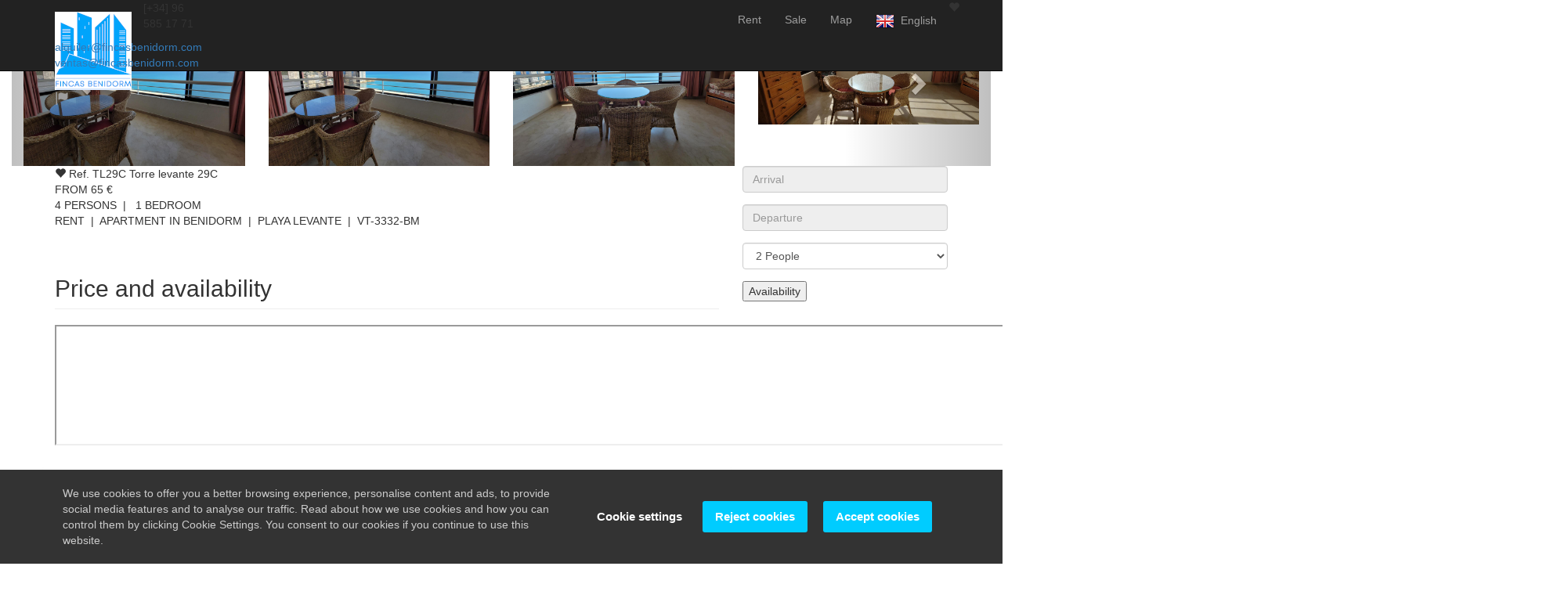

--- FILE ---
content_type: text/html; charset=UTF-8
request_url: https://en.fincasbenidorm.com/rent-apartments/benidorm-alicante/apartment-w15-p2106.html
body_size: 12139
content:
<!DOCTYPE html>

<html lang="en">

<head>
    <title>Rent Apartment in Benidorm - Torre levante 29C (Ref. TL29C) - Playa levante</title>

    <meta charset="utf-8">
<meta http-equiv="X-UA-Compatible" content="IE=edge">

            <meta name="author" content="Turisoft - turisoft.com">
                <meta name="viewport" content="width=device-width, initial-scale=1">
                <meta name="google" content="notranslate">
    
<link rel="icon" type="image/png" href="https://en.fincasbenidorm.com/img/favicons/sun152x152.png">
<link href="https://fonts.googleapis.com/css?family=Didact+Gothic|Rubik" rel="stylesheet">


                    <meta name="description" content="...">
                            <meta property="og:image" content="https://en.fincasbenidorm.com/img/photos/15/PROMO_A_2106.jpg" />
        
    <link rel="alternate" hreflang="en" href="https://en.fincasbenidorm.com/rent-apartments/benidorm-alicante/apartment-w15-p2106.html">
                    <link rel="alternate" hreflang="es" href="https://es.fincasbenidorm.com/alquiler-apartamentos/benidorm-alicante/apartamento-w15-p2106.html">
            
<link href="https://en.fincasbenidorm.com/css/bootstrap.min.css" rel="stylesheet">

<link href="https://en.fincasbenidorm.com/css/turisoft-clear.css?anticache=2026-01-30" rel="stylesheet">

<link href="https://en.fincasbenidorm.com/font-awesome/css/font-awesome.min.css" rel="stylesheet" type="text/css">
<link href="https://fonts.googleapis.com/icon?family=Material+Icons" rel="stylesheet">

    <link href="https://en.fincasbenidorm.com/css/gdpr-cookie-notice.css" rel="stylesheet" type="text/css" />

<link href="https://en.fincasbenidorm.com/css/after.css?anticache=2026-01-30-09" rel="stylesheet">

        <link href="https://en.fincasbenidorm.com/css/turisoft-clear/after.css?anticache=2026-01-30-09" rel="stylesheet">

        <link href="https://en.fincasbenidorm.com/css/turisoft-clear/15/after.css?anticache=2026-01-30-09" rel="stylesheet">


                        <link href="https://en.fincasbenidorm.com/css/turisoft-clear/rol-mainform-slider.css?anticache=2026-01-30-09" rel="stylesheet">
                    
    

    <link rel="canonical" href="https://en.fincasbenidorm.com/rent-apartments/benidorm-alicante/apartment-w15-p2106.html" />

    <link href="https://en.fincasbenidorm.com/css/fullscreenslider.css" rel="stylesheet">

        <!-- HTML5 Shim and Respond.js IE8 support of HTML5 elements and media queries -->
<!-- WARNING: Respond.js doesn't work if you view the page via file:// -->
<!--[if lt IE 9]>
<script src="https://oss.maxcdn.com/libs/html5shiv/3.7.0/html5shiv.js"></script>
<script src="https://oss.maxcdn.com/libs/respond.js/1.4.2/respond.min.js"></script>
<![endif]-->
<script src="https://en.fincasbenidorm.com/js/miscellany/date-util.js"></script>

    <link rel="stylesheet" href="https://unpkg.com/leaflet@1.3.4/dist/leaflet.css"
      integrity="sha512-puBpdR0798OZvTTbP4A8Ix/l+A4dHDD0DGqYW6RQ+9jxkRFclaxxQb/SJAWZfWAkuyeQUytO7+7N4QKrDh+drA=="
      crossorigin=""/>
<script src="https://unpkg.com/leaflet@1.3.4/dist/leaflet.js"
        integrity="sha512-nMMmRyTVoLYqjP9hrbed9S+FzjZHW5gY1TWCHA5ckwXZBadntCNs8kEqAWdrb9O7rxbCaA4lKTIWjDXZxflOcA=="
        crossorigin=""></script>
<script src="https://en.fincasbenidorm.com/js/openstreetmaps.js"></script>

                            
        <script src="https://en.fincasbenidorm.com/js/rol-integration/iframe-property-closing-button-control.js"></script>

    <script>
    var favPropCookieName = "favProperties"
</script>
<script src="https://en.fincasbenidorm.com/js/cookies/cookies.js"></script>
    </head>

<body translate="no">

<!-- Navigation -->
        <nav class="navbar navbar-inverse navbar-fixed-top" role="navigation">
    <div class="container">
        <!-- Brand and toggle get grouped for better mobile display -->
        <div class="navbar-header">
            <button type="button" class="navbar-toggle" data-toggle="collapse" data-target="#bs-example-navbar-collapse-1">
                <span class="sr-only"></span>
                <span class="icon-bar"></span>
                <span class="icon-bar"></span>
                <span class="icon-bar"></span>
            </button>
            <a class="navbar-brand" href="/">
    <img id="top-left-logo" src="https://en.fincasbenidorm.com/img/custom/15/logo.jpg" alt="Fincas Benidorm">
    <i class="glyphicon glyphicon-flag" id="environment-flag-production"></i>
</a>

<div id="header-contact-data">
    <div id="header-contact-data-tlf">[+34] 96 585 17 71</div>
    <div id="header-contact-data-emails">
        <div><a href="mailto:alquiler@fincasbenidorm.com">alquiler@fincasbenidorm.com</a></div>
        <div><a href="mailto:ventas@fincasbenidorm.com">ventas@fincasbenidorm.com</a></div>
    </div>
</div>        </div>
        <!-- Collect the nav links, forms, and other content for toggling -->
        <div class="collapse navbar-collapse" id="bs-example-navbar-collapse-1">
            <ul class="nav navbar-nav navbar-right">

                                
                                                    <li class="nav-item">
                        <a href="#" class="dropdown-toggle" data-toggle="dropdown">
                            Rent
                        </a>

                                                <ul class="dropdown-menu">
                                                        
                                                        
                                                                                        <li>
                                    <a href="/rent/apartments/index_2c.html">Apartments</a>
                                </li>
                                                            <li>
                                    <a href="/rent/studios/index_2c.html">Studios</a>
                                </li>
                            
                                                                                        <li class="divider"></li>
                                <li>
                                    <a href="/rent/index_2c.html">
All</a>
                                </li>
                            
                                                                                </ul>
                    </li>
                                    <li class="nav-item">
                        <a href="#" class="dropdown-toggle" data-toggle="dropdown">
                            Sale
                        </a>

                                                <ul class="dropdown-menu">
                                                        
                                                                                        <li>
                                    <a href="/search/sale">Search</a>
                                </li>
                                <li class="divider"></li>
                            
                                                                                        <li>
                                    <a href="/sale/apartments/index_2c.html">Apartments</a>
                                </li>
                                                            <li>
                                    <a href="/sale/businessoffices/index_2c.html">Business offices</a>
                                </li>
                                                            <li>
                                    <a href="/sale/chalets/index_2c.html">Chalets</a>
                                </li>
                                                            <li>
                                    <a href="/sale/flats/index_2c.html">Flats</a>
                                </li>
                                                            <li>
                                    <a href="/sale/others/index_2c.html">Others</a>
                                </li>
                                                            <li>
                                    <a href="/sale/semidetaches/index_2c.html">Semi-detacheds</a>
                                </li>
                            
                                                                                        <li class="divider"></li>
                                <li>
                                    <a href="/sale/index_2c.html">All</a>
                                </li>
                            
                                                                                </ul>
                    </li>
                
                                
                                                                                                    <li class="nav-item">
                            <a href="#" class="dropdown-toggle" data-toggle="dropdown">
                                Map
                            </a>
                            <ul class="dropdown-menu">
                                                                    <li>
                                        <a href="/rent/index_1m.html">Rent</a>
                                    </li>
                                                                    <li>
                                        <a href="/sale/index_1m.html">Sale</a>
                                    </li>
                                                                                                <li class="divider"></li>
                                <li>
                                    <a href="/index_1m.html">All</a>
                                </li>
                            </ul>
                        </li>
                                    
                                
                                
                                
                                                    <li class="nav-item">
                        <a href="#" class="dropdown-toggle" data-toggle="dropdown">
                                                            <img src="/img/flags/set1/en.png" alt="en - English">
                                                                                        &nbsp;English
                                                    </a>
                        <ul class="dropdown-menu">
                                                                                                                                                                                                                            
                                                                                                                                                                                                                                                                                                                                                                                                                    <li>
                                        <a href="https://es.fincasbenidorm.com/alquiler-apartamentos/benidorm-alicante/apartamento-w15-p2106.html"><img
                                                    src="/img/flags/set1/es.png"
                                                    alt="es - Espa&ntilde;ol">                                            &nbsp;&nbsp;Espa&ntilde;ol</a>
                                    </li>
                                                                                    </ul>
                    </li>
                
                                
                                <li id="favorite-counter" onclick="listFavorites();">
    <span id="favorite-counter-icon" class="glyphicon glyphicon-heart"></span>
    <div id="favorite-counter-number"></div>
</li>
                                            </ul>
        </div>
    </div>
</nav>
<!-- Header -->
        <div id="property-ribbon-wraper">
            </div>
    <div class="container-fluid" id="carousel-fluid-container">
    <div class="row">
        <div class="col-md-12">
            <div class="carousel carousel-showmanymoveone slide" id="top-property-carousel">
                <div class="carousel-inner">
                                                                <div class="item active">
                            <div class="col-xs-12 col-sm-6 col-md-3" id="property-carousel-image-cell">
                                                                <img class="img-responsive" id="property-carousel-image"
                                     onclick="$('#PROMO_A_2106').click();"
                                     src="https://en.fincasbenidorm.com/img/photos/15/PROMO_A_2106.jpg" alt="" style="cursor: pointer;">
                            </div>
                        </div>
                                                                    <div class="item ">
                            <div class="col-xs-12 col-sm-6 col-md-3" id="property-carousel-image-cell">
                                                                <img class="img-responsive" id="property-carousel-image"
                                     onclick="$('#FOTO_ID2106_1').click();"
                                     src="https://en.fincasbenidorm.com/img/photos/15/FOTO_ID2106_1.jpg" alt="" style="cursor: pointer;">
                            </div>
                        </div>
                                                                    <div class="item ">
                            <div class="col-xs-12 col-sm-6 col-md-3" id="property-carousel-image-cell">
                                                                <img class="img-responsive" id="property-carousel-image"
                                     onclick="$('#FOTO_ID2106_2').click();"
                                     src="https://en.fincasbenidorm.com/img/photos/15/FOTO_ID2106_2.jpg" alt="" style="cursor: pointer;">
                            </div>
                        </div>
                                                                    <div class="item ">
                            <div class="col-xs-12 col-sm-6 col-md-3" id="property-carousel-image-cell">
                                                                <img class="img-responsive" id="property-carousel-image"
                                     onclick="$('#FOTO_ID2106_3').click();"
                                     src="https://en.fincasbenidorm.com/img/photos/15/FOTO_ID2106_3.jpg" alt="" style="cursor: pointer;">
                            </div>
                        </div>
                                                                    <div class="item ">
                            <div class="col-xs-12 col-sm-6 col-md-3" id="property-carousel-image-cell">
                                                                <img class="img-responsive" id="property-carousel-image"
                                     onclick="$('#FOTO_ID2106_4').click();"
                                     src="https://en.fincasbenidorm.com/img/photos/15/FOTO_ID2106_4.jpg" alt="" style="cursor: pointer;">
                            </div>
                        </div>
                                                                    <div class="item ">
                            <div class="col-xs-12 col-sm-6 col-md-3" id="property-carousel-image-cell">
                                                                <img class="img-responsive" id="property-carousel-image"
                                     onclick="$('#FOTO_ID2106_5').click();"
                                     src="https://en.fincasbenidorm.com/img/photos/15/FOTO_ID2106_5.jpg" alt="" style="cursor: pointer;">
                            </div>
                        </div>
                                                                    <div class="item ">
                            <div class="col-xs-12 col-sm-6 col-md-3" id="property-carousel-image-cell">
                                                                <img class="img-responsive" id="property-carousel-image"
                                     onclick="$('#FOTO_ID2106_6').click();"
                                     src="https://en.fincasbenidorm.com/img/photos/15/FOTO_ID2106_6.jpg" alt="" style="cursor: pointer;">
                            </div>
                        </div>
                                                                    <div class="item ">
                            <div class="col-xs-12 col-sm-6 col-md-3" id="property-carousel-image-cell">
                                                                <img class="img-responsive" id="property-carousel-image"
                                     onclick="$('#FOTO_ID2106_7').click();"
                                     src="https://en.fincasbenidorm.com/img/photos/15/FOTO_ID2106_7.jpg" alt="" style="cursor: pointer;">
                            </div>
                        </div>
                                                                    <div class="item ">
                            <div class="col-xs-12 col-sm-6 col-md-3" id="property-carousel-image-cell">
                                                                <img class="img-responsive" id="property-carousel-image"
                                     onclick="$('#FOTO_ID2106_8').click();"
                                     src="https://en.fincasbenidorm.com/img/photos/15/FOTO_ID2106_8.jpg" alt="" style="cursor: pointer;">
                            </div>
                        </div>
                                                                    <div class="item ">
                            <div class="col-xs-12 col-sm-6 col-md-3" id="property-carousel-image-cell">
                                                                <img class="img-responsive" id="property-carousel-image"
                                     onclick="$('#FOTO_ID2106_18').click();"
                                     src="https://en.fincasbenidorm.com/img/photos/15/FOTO_ID2106_18.jpg" alt="" style="cursor: pointer;">
                            </div>
                        </div>
                                                                    <div class="item ">
                            <div class="col-xs-12 col-sm-6 col-md-3" id="property-carousel-image-cell">
                                                                <img class="img-responsive" id="property-carousel-image"
                                     onclick="$('#FOTO_ID2106_19').click();"
                                     src="https://en.fincasbenidorm.com/img/photos/15/FOTO_ID2106_19.jpg" alt="" style="cursor: pointer;">
                            </div>
                        </div>
                                                                    <div class="item ">
                            <div class="col-xs-12 col-sm-6 col-md-3" id="property-carousel-image-cell">
                                                                <img class="img-responsive" id="property-carousel-image"
                                     onclick="$('#FOTO_ID2106_20').click();"
                                     src="https://en.fincasbenidorm.com/img/photos/15/FOTO_ID2106_20.jpg" alt="" style="cursor: pointer;">
                            </div>
                        </div>
                                                                    <div class="item ">
                            <div class="col-xs-12 col-sm-6 col-md-3" id="property-carousel-image-cell">
                                                                <img class="img-responsive" id="property-carousel-image"
                                     onclick="$('#FOTO_ID2106_21').click();"
                                     src="https://en.fincasbenidorm.com/img/photos/15/FOTO_ID2106_21.jpg" alt="" style="cursor: pointer;">
                            </div>
                        </div>
                                                                    <div class="item ">
                            <div class="col-xs-12 col-sm-6 col-md-3" id="property-carousel-image-cell">
                                                                <img class="img-responsive" id="property-carousel-image"
                                     onclick="$('#FOTO_ID2106_22').click();"
                                     src="https://en.fincasbenidorm.com/img/photos/15/FOTO_ID2106_22.jpg" alt="" style="cursor: pointer;">
                            </div>
                        </div>
                                                                    <div class="item ">
                            <div class="col-xs-12 col-sm-6 col-md-3" id="property-carousel-image-cell">
                                                                <img class="img-responsive" id="property-carousel-image"
                                     onclick="$('#FOTO_ID2106_23').click();"
                                     src="https://en.fincasbenidorm.com/img/photos/15/FOTO_ID2106_23.jpg" alt="" style="cursor: pointer;">
                            </div>
                        </div>
                                                            </div>
                <a class="left carousel-control" href="#top-property-carousel" data-slide="prev"><i class="glyphicon glyphicon-chevron-left"></i></a>
                <a class="right carousel-control" href="#top-property-carousel" data-slide="next"><i class="glyphicon glyphicon-chevron-right"></i></a>
            </div>
        </div>
    </div>
        <div class="row" style="display: none;">
                    <div class="item">
                <div class="image">
                    <a rel="gallery" href="https://en.fincasbenidorm.com/img/photos/15/PROMO_A_2106.jpg">
                        <img id="PROMO_A_2106" src="https://en.fincasbenidorm.com/img/photos/15/PROMO_A_2106.jpg">
                    </a>
                </div>
            </div>
                    <div class="item">
                <div class="image">
                    <a rel="gallery" href="https://en.fincasbenidorm.com/img/photos/15/FOTO_ID2106_1.jpg">
                        <img id="FOTO_ID2106_1" src="https://en.fincasbenidorm.com/img/photos/15/FOTO_ID2106_1.jpg">
                    </a>
                </div>
            </div>
                    <div class="item">
                <div class="image">
                    <a rel="gallery" href="https://en.fincasbenidorm.com/img/photos/15/FOTO_ID2106_2.jpg">
                        <img id="FOTO_ID2106_2" src="https://en.fincasbenidorm.com/img/photos/15/FOTO_ID2106_2.jpg">
                    </a>
                </div>
            </div>
                    <div class="item">
                <div class="image">
                    <a rel="gallery" href="https://en.fincasbenidorm.com/img/photos/15/FOTO_ID2106_3.jpg">
                        <img id="FOTO_ID2106_3" src="https://en.fincasbenidorm.com/img/photos/15/FOTO_ID2106_3.jpg">
                    </a>
                </div>
            </div>
                    <div class="item">
                <div class="image">
                    <a rel="gallery" href="https://en.fincasbenidorm.com/img/photos/15/FOTO_ID2106_4.jpg">
                        <img id="FOTO_ID2106_4" src="https://en.fincasbenidorm.com/img/photos/15/FOTO_ID2106_4.jpg">
                    </a>
                </div>
            </div>
                    <div class="item">
                <div class="image">
                    <a rel="gallery" href="https://en.fincasbenidorm.com/img/photos/15/FOTO_ID2106_5.jpg">
                        <img id="FOTO_ID2106_5" src="https://en.fincasbenidorm.com/img/photos/15/FOTO_ID2106_5.jpg">
                    </a>
                </div>
            </div>
                    <div class="item">
                <div class="image">
                    <a rel="gallery" href="https://en.fincasbenidorm.com/img/photos/15/FOTO_ID2106_6.jpg">
                        <img id="FOTO_ID2106_6" src="https://en.fincasbenidorm.com/img/photos/15/FOTO_ID2106_6.jpg">
                    </a>
                </div>
            </div>
                    <div class="item">
                <div class="image">
                    <a rel="gallery" href="https://en.fincasbenidorm.com/img/photos/15/FOTO_ID2106_7.jpg">
                        <img id="FOTO_ID2106_7" src="https://en.fincasbenidorm.com/img/photos/15/FOTO_ID2106_7.jpg">
                    </a>
                </div>
            </div>
                    <div class="item">
                <div class="image">
                    <a rel="gallery" href="https://en.fincasbenidorm.com/img/photos/15/FOTO_ID2106_8.jpg">
                        <img id="FOTO_ID2106_8" src="https://en.fincasbenidorm.com/img/photos/15/FOTO_ID2106_8.jpg">
                    </a>
                </div>
            </div>
                    <div class="item">
                <div class="image">
                    <a rel="gallery" href="https://en.fincasbenidorm.com/img/photos/15/FOTO_ID2106_18.jpg">
                        <img id="FOTO_ID2106_18" src="https://en.fincasbenidorm.com/img/photos/15/FOTO_ID2106_18.jpg">
                    </a>
                </div>
            </div>
                    <div class="item">
                <div class="image">
                    <a rel="gallery" href="https://en.fincasbenidorm.com/img/photos/15/FOTO_ID2106_19.jpg">
                        <img id="FOTO_ID2106_19" src="https://en.fincasbenidorm.com/img/photos/15/FOTO_ID2106_19.jpg">
                    </a>
                </div>
            </div>
                    <div class="item">
                <div class="image">
                    <a rel="gallery" href="https://en.fincasbenidorm.com/img/photos/15/FOTO_ID2106_20.jpg">
                        <img id="FOTO_ID2106_20" src="https://en.fincasbenidorm.com/img/photos/15/FOTO_ID2106_20.jpg">
                    </a>
                </div>
            </div>
                    <div class="item">
                <div class="image">
                    <a rel="gallery" href="https://en.fincasbenidorm.com/img/photos/15/FOTO_ID2106_21.jpg">
                        <img id="FOTO_ID2106_21" src="https://en.fincasbenidorm.com/img/photos/15/FOTO_ID2106_21.jpg">
                    </a>
                </div>
            </div>
                    <div class="item">
                <div class="image">
                    <a rel="gallery" href="https://en.fincasbenidorm.com/img/photos/15/FOTO_ID2106_22.jpg">
                        <img id="FOTO_ID2106_22" src="https://en.fincasbenidorm.com/img/photos/15/FOTO_ID2106_22.jpg">
                    </a>
                </div>
            </div>
                    <div class="item">
                <div class="image">
                    <a rel="gallery" href="https://en.fincasbenidorm.com/img/photos/15/FOTO_ID2106_23.jpg">
                        <img id="FOTO_ID2106_23" src="https://en.fincasbenidorm.com/img/photos/15/FOTO_ID2106_23.jpg">
                    </a>
                </div>
            </div>
            </div>
</div>

<!-- Page Content -->
<div class="container" id="main-container">
    
        
    <div id="property-main-info-container" class="row">
        <div id="property-main-info" class="col-xs-12">

                        <div class="property-header">
    <div id="property-header-reference">
        <span id="2106" class="glyphicon glyphicon-heart favorite-icon"></span>
                                                        Ref.
                                TL29C
                            Torre levante 29C
    </div>

    <div id="property-header-price">
                    <span>FROM</span> 65
            <span>&euro;</span>
            </div>
</div>
            <div class="property-subheader">
                                <div id="property-subheader-occupants">
                                            <span>4</span> PERSONS
                                                                                    &nbsp;|&nbsp;&nbsp;
                        <span>1</span> BEDROOM
                    
                                                        </div>

                                <div id="property-subheader-location">
                        
    RENT &nbsp;|&nbsp; 

    APARTMENT
    IN BENIDORM
            &nbsp;|&nbsp;
        PLAYA LEVANTE
                            <span id="tourist-code-on-property">&nbsp;|&nbsp;&nbsp;VT-3332-BM</span>
            </div>            </div>

                                    <br>

                        <div id="property-description">
                                    <p></p>
                            </div>

                        
                                        <a id="formtop"></a>
                <div id="property-grid-search">
                    <div id="property-search-formresults-container">
    <div id="property-search-formresults-container-header"></div>
    <div id="property-search-formresults">
         
            <form method="GET" action="https://en.fincasbenidorm.com/pid/2106#formtop" accept-charset="UTF-8" id="property-individual-searchform" onsubmit="return checkEmptyDates(&quot;FECHA_DESDE&quot;, &quot;FECHA_HASTA&quot;, [&quot;Attention!&quot;, &quot;Select a arrival date to get results&quot;, &quot;Select a departure date to get results&quot;])">

<section>
    <div id="property-form-container">
                <div class="form-group rol-form-element">
            <input class="form-control rol-date-picker" id="FECHA_DESDE" readonly="readonly" placeholder="Arrival" name="FECHA_DESDE" type="text">
        </div>

                <div class="form-group rol-form-element">
            <input class="form-control rol-date-picker" id="FECHA_SALIDA" readonly="readonly" placeholder="Departure" name="FECHA_SALIDA" type="text">
        </div>

                <div class="form-group rol-form-element">
            <select class="form-control people" id="OCUPANTES" name="OCUPANTES"><option value="1">1 People</option><option value="2" selected="selected">2 People</option><option value="3">3 People</option><option value="4">4 People</option></select>
        </div>

                <div class="form-group rol-form-element">
            <input id="search-button" type="submit" value="Availability">
        </div>
    </div>
</section>

</form>
            </div>
</div>                </div>
            
                                        
            
                                        <h2 class="page-header" id="property-rol-form-header">Price and availability</h2>
                                                    <div class="row">
        <div class="col-md-12">
        <div id="property-calendar-scroller">
            <iframe id="property-calendar" scrolling="no" src="https://www.calendario-reservas.com/server_test/calendario_disponibilidad_ficha_alojamiento_webrent_secured.php?CODE=10&amp;ID=2106&amp;CANTIDAD_MESES=12&amp;CANTIDAD_COLUMNAS=50&amp;LEYENDA=SI&amp;IGUALAR_FILAS_CALENDARIO=SI&amp;DISPONIBILIDAD_POR_DEFECTO=B&amp;LANG=en&amp;BGCOLOR=ffffff&amp;SP1=679717697610490983662&amp;SP2=e1fba3383eff68a655b07673576de2fd77af169efb38606dd45532e02e613961" style="width: 1932px"></iframe>
            <div id="calendar-cover-layer" style="width: 1932px"></div>
        </div>
    </div>
</div>                                                
                                                    
            <br>
                        <div class="row">
                <div class="masonry-wrapper">
    <div class="masonry">
                    <div class="masonry-item">
                <div class="panel">
                    <div class="property-feature-container">
                        <div class="panel-heading property-feature-heading" role="tab" id="collapseListGroupHeading1">
                            <h4>
                                GENERAL FACILITIES
                            </h4>
                            <a class="property-feature-heading-title" aria-expanded="true" data-toggle="collapse" href="#collapseListGroup1" aria-expanded="false" aria-controls="collapseListGroup1">
                                <i class="fas fa-caret-down fa-lg"></i>
                                <i class="fas fa-caret-up fa-lg"></i>
                            </a>
                        </div>
                        <div id="collapseListGroup1" class="collapse in" aria-expanded="true">
                            <ul class="list-group">
                                                                                                            <li id="list-group-item-feature-amueblado" class="list-group-item property-feature">
                                            <span class="badge"></span>
                                                                                            <span class="glyphicon glyphicon-ok"></span>&nbsp;&nbsp;
                                                                                                                                        Furniture
                                                                                    </li>
                                                                                                                                                <li id="list-group-item-feature-capacidad" class="list-group-item property-feature">
                                            <span class="badge"></span>
                                                                                                                                        <span class="glyphicon glyphicon-ok"></span>&nbsp;&nbsp;Capacity: 4
                                                                                    </li>
                                                                                                                                                <li id="list-group-item-feature-cocina" class="list-group-item property-feature">
                                            <span class="badge"></span>
                                                                                            <span class="glyphicon glyphicon-ok"></span>&nbsp;&nbsp;
                                                                                                                                        kitchen
                                                                                    </li>
                                                                                                                                                <li id="list-group-item-feature-parking" class="list-group-item property-feature">
                                            <span class="badge"></span>
                                                                                            <span class="glyphicon glyphicon-ok"></span>&nbsp;&nbsp;
                                                                                                                                        Parking
                                                                                    </li>
                                                                                                                                                <li id="list-group-item-feature-salon" class="list-group-item property-feature">
                                            <span class="badge"></span>
                                                                                            <span class="glyphicon glyphicon-ok"></span>&nbsp;&nbsp;
                                                                                                                                        living-room
                                                                                    </li>
                                                                                                                                                <li id="list-group-item-feature-superficie" class="list-group-item property-feature">
                                            <span class="badge"></span>
                                                                                                                                        <span class="glyphicon glyphicon-ok"></span>&nbsp;&nbsp;Surface: 55
                                                                                    </li>
                                                                                                                                                <li id="list-group-item-feature-vistas-panoramicas" class="list-group-item property-feature">
                                            <span class="badge"></span>
                                                                                            <span class="glyphicon glyphicon-ok"></span>&nbsp;&nbsp;
                                                                                                                                        
                                                                                    </li>
                                                                                                                                                <li id="list-group-item-feature-zona" class="list-group-item property-feature">
                                            <span class="badge"></span>
                                                                                                                                        <span class="glyphicon glyphicon-ok"></span>&nbsp;&nbsp;Area: Playa levante
                                                                                    </li>
                                                                                                                                                <li id="list-group-item-feature-max-personas-a-precio-standard" class="list-group-item property-feature">
                                            <span class="badge"></span>
                                                                                                                                        <span class="glyphicon glyphicon-ok"></span>&nbsp;&nbsp;Number of guest included in the base price: 4
                                                                                    </li>
                                                                                                                                                <li id="list-group-item-feature-maximo-adultos" class="list-group-item property-feature">
                                            <span class="badge"></span>
                                                                                                                                        <span class="glyphicon glyphicon-ok"></span>&nbsp;&nbsp;Adult maximum allowed: 4
                                                                                    </li>
                                                                                                                                                <li id="list-group-item-feature-hut" class="list-group-item property-feature">
                                            <span class="badge"></span>
                                                                                                                                        <span class="glyphicon glyphicon-ok"></span>&nbsp;&nbsp;Registration number: VT-3332-BM
                                                                                    </li>
                                                                                                                                                <li id="list-group-item-feature-provincia" class="list-group-item property-feature">
                                            <span class="badge"></span>
                                                                                                                                        <span class="glyphicon glyphicon-ok"></span>&nbsp;&nbsp;Province: Alicante 
                                                                                    </li>
                                                                                                                                                <li id="list-group-item-feature-caja-fuerte" class="list-group-item property-feature">
                                            <span class="badge"></span>
                                                                                            <span class="glyphicon glyphicon-ok"></span>&nbsp;&nbsp;
                                                                                                                                        Safe-deposit box
                                                                                    </li>
                                                                                                                                                <li id="list-group-item-feature-balcon" class="list-group-item property-feature">
                                            <span class="badge"></span>
                                                                                            <span class="glyphicon glyphicon-ok"></span>&nbsp;&nbsp;
                                                                                                                                        Balcony
                                                                                    </li>
                                                                                                                                                <li id="list-group-item-feature-vistas-panoramicas-mar" class="list-group-item property-feature">
                                            <span class="badge"></span>
                                                                                            <span class="glyphicon glyphicon-ok"></span>&nbsp;&nbsp;
                                                                                                                                        Panoramic sea view
                                                                                    </li>
                                                                                                                                                <li id="list-group-item-feature-admite-animales" class="list-group-item property-feature">
                                            <span class="badge"></span>
                                                                                            <span class="glyphicon glyphicon-ok"></span>&nbsp;&nbsp;
                                                                                                                                        Pets allowed
                                                                                    </li>
                                                                                                </ul>
                        </div>
                    </div>
                </div>
            </div>
                    <div class="masonry-item">
                <div class="panel">
                    <div class="property-feature-container">
                        <div class="panel-heading property-feature-heading" role="tab" id="collapseListGroupHeading2">
                            <h4>
                                INDOOR
                            </h4>
                            <a class="property-feature-heading-title" aria-expanded="true" data-toggle="collapse" href="#collapseListGroup2" aria-expanded="false" aria-controls="collapseListGroup1">
                                <i class="fas fa-caret-down fa-lg"></i>
                                <i class="fas fa-caret-up fa-lg"></i>
                            </a>
                        </div>
                        <div id="collapseListGroup2" class="collapse in" aria-expanded="true">
                            <ul class="list-group">
                                                                                                            <li id="list-group-item-feature-armarios" class="list-group-item property-feature">
                                            <span class="badge"></span>
                                                                                                                                        <span class="glyphicon glyphicon-ok"></span>&nbsp;&nbsp;Wardrobes: 1
                                                                                    </li>
                                                                                                                                                <li id="list-group-item-feature-banios" class="list-group-item property-feature">
                                            <span class="badge"></span>
                                                                                                                                        <span class="glyphicon glyphicon-ok"></span>&nbsp;&nbsp;Bathrooms: 1
                                                                                    </li>
                                                                                                                                                <li id="list-group-item-feature-dormitorios" class="list-group-item property-feature">
                                            <span class="badge"></span>
                                                                                                                                        <span class="glyphicon glyphicon-ok"></span>&nbsp;&nbsp;Bedrooms: 1
                                                                                    </li>
                                                                                                                                                <li id="list-group-item-feature-terraza" class="list-group-item property-feature">
                                            <span class="badge"></span>
                                                                                            <span class="glyphicon glyphicon-ok"></span>&nbsp;&nbsp;
                                                                                                                                        Terrace
                                                                                    </li>
                                                                                                                                                <li id="list-group-item-feature-salon-comedor" class="list-group-item property-feature">
                                            <span class="badge"></span>
                                                                                            <span class="glyphicon glyphicon-ok"></span>&nbsp;&nbsp;
                                                                                                                                        Mixed Living/Dining room
                                                                                    </li>
                                                                                                                                                <li id="list-group-item-feature-vitroceramica" class="list-group-item property-feature">
                                            <span class="badge"></span>
                                                                                            <span class="glyphicon glyphicon-ok"></span>&nbsp;&nbsp;
                                                                                                                                        Vitroceramic
                                                                                    </li>
                                                                                                                                                <li id="list-group-item-feature-sofa-cama" class="list-group-item property-feature">
                                            <span class="badge"></span>
                                                                                            <span class="glyphicon glyphicon-ok"></span>&nbsp;&nbsp;
                                                                                                                                        Sofa bed
                                                                                    </li>
                                                                                                                                                <li id="list-group-item-feature-banieras" class="list-group-item property-feature">
                                            <span class="badge"></span>
                                                                                                                                        <span class="glyphicon glyphicon-ok"></span>&nbsp;&nbsp;Bathtubs: 1
                                                                                    </li>
                                                                                                                                                <li id="list-group-item-feature-calentador-electrico" class="list-group-item property-feature">
                                            <span class="badge"></span>
                                                                                            <span class="glyphicon glyphicon-ok"></span>&nbsp;&nbsp;
                                                                                                                                        Electric Boiler
                                                                                    </li>
                                                                                                </ul>
                        </div>
                    </div>
                </div>
            </div>
                    <div class="masonry-item">
                <div class="panel">
                    <div class="property-feature-container">
                        <div class="panel-heading property-feature-heading" role="tab" id="collapseListGroupHeading4">
                            <h4>
                                SITUATION
                            </h4>
                            <a class="property-feature-heading-title" aria-expanded="true" data-toggle="collapse" href="#collapseListGroup4" aria-expanded="false" aria-controls="collapseListGroup1">
                                <i class="fas fa-caret-down fa-lg"></i>
                                <i class="fas fa-caret-up fa-lg"></i>
                            </a>
                        </div>
                        <div id="collapseListGroup4" class="collapse in" aria-expanded="true">
                            <ul class="list-group">
                                                                                                            <li id="list-group-item-feature-localidad" class="list-group-item property-feature">
                                            <span class="badge"></span>
                                                                                                                                        <span class="glyphicon glyphicon-ok"></span>&nbsp;&nbsp;Town: Benidorm
                                                                                    </li>
                                                                                                                                                <li id="list-group-item-feature-prim-linea-playa" class="list-group-item property-feature">
                                            <span class="badge"></span>
                                                                                            <span class="glyphicon glyphicon-ok"></span>&nbsp;&nbsp;
                                                                                                                                        First line beach!!
                                                                                    </li>
                                                                                                                                                <li id="list-group-item-feature-vistas-mar" class="list-group-item property-feature">
                                            <span class="badge"></span>
                                                                                            <span class="glyphicon glyphicon-ok"></span>&nbsp;&nbsp;
                                                                                                                                        See view
                                                                                    </li>
                                                                                                </ul>
                        </div>
                    </div>
                </div>
            </div>
                    <div class="masonry-item">
                <div class="panel">
                    <div class="property-feature-container">
                        <div class="panel-heading property-feature-heading" role="tab" id="collapseListGroupHeading5">
                            <h4>
                                SERVICES
                            </h4>
                            <a class="property-feature-heading-title" aria-expanded="true" data-toggle="collapse" href="#collapseListGroup5" aria-expanded="false" aria-controls="collapseListGroup1">
                                <i class="fas fa-caret-down fa-lg"></i>
                                <i class="fas fa-caret-up fa-lg"></i>
                            </a>
                        </div>
                        <div id="collapseListGroup5" class="collapse in" aria-expanded="true">
                            <ul class="list-group">
                                                                                                            <li id="list-group-item-feature-portero" class="list-group-item property-feature">
                                            <span class="badge"></span>
                                                                                            <span class="glyphicon glyphicon-ok"></span>&nbsp;&nbsp;
                                                                                                                                        Porter?
                                                                                    </li>
                                                                                                </ul>
                        </div>
                    </div>
                </div>
            </div>
                    <div class="masonry-item">
                <div class="panel">
                    <div class="property-feature-container">
                        <div class="panel-heading property-feature-heading" role="tab" id="collapseListGroupHeading11">
                            <h4>
                                EQUIPMENT
                            </h4>
                            <a class="property-feature-heading-title" aria-expanded="true" data-toggle="collapse" href="#collapseListGroup11" aria-expanded="false" aria-controls="collapseListGroup1">
                                <i class="fas fa-caret-down fa-lg"></i>
                                <i class="fas fa-caret-up fa-lg"></i>
                            </a>
                        </div>
                        <div id="collapseListGroup11" class="collapse in" aria-expanded="true">
                            <ul class="list-group">
                                                                                                            <li id="list-group-item-feature-television" class="list-group-item property-feature">
                                            <span class="badge"></span>
                                                                                            <span class="glyphicon glyphicon-ok"></span>&nbsp;&nbsp;
                                                                                                                                        TV
                                                                                    </li>
                                                                                                                                                <li id="list-group-item-feature-sat-tv-uk" class="list-group-item property-feature">
                                            <span class="badge"></span>
                                                                                            <span class="glyphicon glyphicon-ok"></span>&nbsp;&nbsp;
                                                                                                                                        SAT TV - UK
                                                                                    </li>
                                                                                                                                                <li id="list-group-item-feature-sat-tv-nl" class="list-group-item property-feature">
                                            <span class="badge"></span>
                                                                                            <span class="glyphicon glyphicon-ok"></span>&nbsp;&nbsp;
                                                                                                                                        SAT TV - NL
                                                                                    </li>
                                                                                                                                                <li id="list-group-item-feature-sat-tv-e" class="list-group-item property-feature">
                                            <span class="badge"></span>
                                                                                            <span class="glyphicon glyphicon-ok"></span>&nbsp;&nbsp;
                                                                                                                                        SAT TV - E
                                                                                    </li>
                                                                                                                                                <li id="list-group-item-feature-lavadora" class="list-group-item property-feature">
                                            <span class="badge"></span>
                                                                                            <span class="glyphicon glyphicon-ok"></span>&nbsp;&nbsp;
                                                                                                                                        Washing machine
                                                                                    </li>
                                                                                                                                                <li id="list-group-item-feature-nevera-congelador-pequeno" class="list-group-item property-feature">
                                            <span class="badge"></span>
                                                                                            <span class="glyphicon glyphicon-ok"></span>&nbsp;&nbsp;
                                                                                                                                        Refrigerator with small freezer
                                                                                    </li>
                                                                                                                                                <li id="list-group-item-feature-cafetera-goteo" class="list-group-item property-feature">
                                            <span class="badge"></span>
                                                                                            <span class="glyphicon glyphicon-ok"></span>&nbsp;&nbsp;
                                                                                                                                        Coffee brewer
                                                                                    </li>
                                                                                                                                                <li id="list-group-item-feature-tostadora" class="list-group-item property-feature">
                                            <span class="badge"></span>
                                                                                            <span class="glyphicon glyphicon-ok"></span>&nbsp;&nbsp;
                                                                                                                                        Toaster
                                                                                    </li>
                                                                                                                                                <li id="list-group-item-feature-plancha" class="list-group-item property-feature">
                                            <span class="badge"></span>
                                                                                            <span class="glyphicon glyphicon-ok"></span>&nbsp;&nbsp;
                                                                                                                                        Iron
                                                                                    </li>
                                                                                                                                                <li id="list-group-item-feature-tabla-plancha" class="list-group-item property-feature">
                                            <span class="badge"></span>
                                                                                            <span class="glyphicon glyphicon-ok"></span>&nbsp;&nbsp;
                                                                                                                                        Ironing board
                                                                                    </li>
                                                                                                </ul>
                        </div>
                    </div>
                </div>
            </div>
            </div>
</div>            </div>

                                </div>
                    <div id="property-right-container"></div>
            </div>
    <!-- /#heading -->

        
        </div>
<!-- /.container -->


<!-- Pre-footer -->
<div class="container-fluid" id="pre-footer-container">
    <div class="row">
    <div class="col-lg-12">
        <h2 class="page-header" id="property-map-header">location</h2>
        <div class="panel-body" id="property-map-canvas"></div>
        <div id="property-latitude-longitude-text">
                Latitude 38.53497&nbsp;&nbsp;&nbsp;&nbsp;
                |&nbsp;&nbsp;&nbsp;&nbsp;&nbsp;Longitude -0.11283
        </div>
    </div>
</div>

<script>
    mapZoom = parseFloat(14);

    myMarkers = [
        {
            lat: 38.534975464496,
            lng: -0.11283302277661,
            text: 'Torre levante 29C (Ref. TL29C) - Playa levante',
            content: '<div><a href="/rent-apartments/benidorm-alicante/apartment-w15-p2106.html"><img src="https://en.fincasbenidorm.com/img/photos/15/PROMO_A_2106.jpg" class="map-marker-main-image"></a></div><div><h3>Apartment</h3> <h4>Benidorm</h4><h5>1 bedroom&nbsp;&nbsp;|&nbsp;&nbsp;4 persons</h5><h4><small>Ref. TL29C&nbsp;&nbsp;|&nbsp;&nbsp;Rent</small></h4></div>'
        }
    ];

        initializeMap('property-map-canvas', 18, 3);
</script>    </div>


<!-- Footer -->
<div class="container-fluid" id="footer-container">
        <div class="row">
    <div class="col-xs-6 col-md-2 col-lg-offset-1 text-left">
        <h4 class="footer-link-list-header">Our company</h4>
        <ul class="list-unstyled footer-link-list">
            <li><a href="https://en.fincasbenidorm.com/content/66/contact-us.html">Contact us</a></li>
            <li><a href="https://en.fincasbenidorm.com/content/68/about-us.html">About us</a></li>
            <li>
                <a href="https://www.instagram.com/fincas_benidorm/" target="_blank">
                    <i class="fab fa-instagram fa-3x"></i>
                </a>
            </li>
        </ul>
    </div>
    <div class="col-xs-6 col-md-2 text-left">
        <h4 class="footer-link-list-header">Useful information</h4>
        <ul class="list-unstyled footer-link-list">
            <li><a href="https://en.fincasbenidorm.com/content/5/privacypolicyandtermsofuse.html">Legal Advice - LSSI - LOPD</a></li>
            <li><a href="https://en.fincasbenidorm.com/content/135/privacy-policy.html">Privacy policy</a></li>
            <li><a href="https://en.fincasbenidorm.com/content/6/cookies-policy.html">Cookies policy</a></li>
            <li><a href="https://en.fincasbenidorm.com/content/7/bookingtermandconditions.html">Booking Terms / Conditions</a></li>
        </ul>
    </div>
    <div class="col-xs-6 col-md-3 col-lg-3 text-center">
        <h4 class="footer-link-list-header">Search</h4>
        <div>Search by property reference</div>
<p>
<form class="form-inline" onsubmit="searchByReference(); return false">
    <div>
                <div class="input-group">
            <input id="search-box" list="search-properties" class="form-control" aria-describedby="search-box-button">
            <datalist id="search-properties">
                <option data-pid="2085" spl data-value="AC3-10F" value="AC3-10F"></option>
<option data-pid="2194" spl data-value="ALB.EST" value="Alb.Est"></option>
<option data-pid="2084" spl data-value="DAMAS13E" value="DAMAS13E"></option>
<option data-pid="2140" spl data-value="DAMAS20B" value="DAMAS20B"></option>
<option data-pid="2138" spl data-value="DAMAS22C" value="DAMAS22C"></option>
<option data-pid="2139" spl data-value="DAMAS22D" value="DAMAS22D"></option>
<option data-pid="1976" spl data-value="DAMAS5E" value="DAMAS5E"></option>
<option data-pid="2128" spl data-value="DGREG" value="DGREG"></option>
<option data-pid="2129" spl data-value="DGREG" value="DGREG"></option>
<option data-pid="2130" spl data-value="DGREG" value="DGREG"></option>
<option data-pid="2131" spl data-value="DGREG" value="DGREG"></option>
<option data-pid="2132" spl data-value="DGREG" value="DGREG"></option>
<option data-pid="201" spl data-value="DMI3B" value="DMI3B"></option>
<option data-pid="2102" spl data-value="ECENT.B1" value="ECENT.B1"></option>
<option data-pid="2176" spl data-value="ECENT.B1" value="ECENT.B1"></option>
<option data-pid="2105" spl data-value="ECENT.B2" value="ECENT.B2"></option>
<option data-pid="2177" spl data-value="ECENT.B2" value="ECENT.B2"></option>
<option data-pid="1411" spl data-value="F.B.1034" value="F.B.1034"></option>
<option data-pid="2182" spl data-value="F.B.1259" value="F.B.1259"></option>
<option data-pid="2190" spl data-value="F.B.1262" value="F.B.1262"></option>
<option data-pid="2191" spl data-value="F.B.1262" value="F.B.1262"></option>
<option data-pid="1954" spl data-value="F.B.1467" value="F.B.1467"></option>
<option data-pid="1987" spl data-value="F.B.1491" value="F.B.1491"></option>
<option data-pid="1989" spl data-value="F.B.1493" value="F.B.1493"></option>
<option data-pid="2048" spl data-value="F.B.1518" value="F.B.1518"></option>
<option data-pid="2153" spl data-value="F.B.1536" value="f.b.1536"></option>
<option data-pid="2157" spl data-value="F.B.1540" value="F.B.1540"></option>
<option data-pid="2175" spl data-value="F.B.1545" value="F.B.1545"></option>
<option data-pid="196" spl data-value="G22-B1-" value="G22-B1-"></option>
<option data-pid="2120" spl data-value="G22-B1-" value="G22-B1-"></option>
<option data-pid="2122" spl data-value="G22-B1-" value="G22-B1-"></option>
<option data-pid="2168" spl data-value="G22-B1-" value="G22-B1-"></option>
<option data-pid="2193" spl data-value="G22-B1-" value="G22-B1-"></option>
<option data-pid="2039" spl data-value="GEM26(B2)" value="GEM26(B2)"></option>
<option data-pid="2093" spl data-value="GEMELOS2" value="Gemelos2"></option>
<option data-pid="614" spl data-value="GM20(B2)" value="GM20(B2)"></option>
<option data-pid="2170" spl data-value="GM22 T310D" value="GM22 T310D"></option>
<option data-pid="2171" spl data-value="GM22-B2-T3" value="GM22-B2-T3"></option>
<option data-pid="2172" spl data-value="GM22-B2-T3" value="GM22-B2-T3"></option>
<option data-pid="2079" spl data-value="GM22T2-16F" value="GM22T2-16F"></option>
<option data-pid="2198" spl data-value="KEN311-C" value="Ken311-C"></option>
<option data-pid="255" spl data-value="LT-B1-" value="LT-B1-"></option>
<option data-pid="2078" spl data-value="LT-B2-" value="LT-B2-"></option>
<option data-pid="2169" spl data-value="LT-B2-" value="LT-B2-"></option>
<option data-pid="2179" spl data-value="MAR5" value="MAR5"></option>
<option data-pid="2180" spl data-value="MAR5" value="MAR5"></option>
<option data-pid="2181" spl data-value="MAR5-7D" value="MAR5-7D"></option>
<option data-pid="2092" spl data-value="MARISCAL5" value="MARISCAL5"></option>
<option data-pid="2083" spl data-value="PICASSO2P" value="Picasso2P"></option>
<option data-pid="2165" spl data-value="PICASSO2P" value="Picasso2P"></option>
<option data-pid="2166" spl data-value="PICASSO4P" value="Picasso4P"></option>
<option data-pid="2167" spl data-value="PICASSO4P" value="Picasso4P"></option>
<option data-pid="2109" spl data-value="PLIDO" value="PLIDO"></option>
<option data-pid="2178" spl data-value="PLIDO" value="PLIDO"></option>
<option data-pid="626" spl data-value="SANTAMAR5C" value="SANTAMAR5C"></option>
<option data-pid="1977" spl data-value="SANTAMAR9B" value="SANTAMAR9B"></option>
<option data-pid="2195" spl data-value="SANTMAR12E" value="SANTMAR12E"></option>
<option data-pid="2090" spl data-value="TL11B" value="TL11B"></option>
<option data-pid="2126" spl data-value="TL12A" value="TL12A"></option>
<option data-pid="2094" spl data-value="TL14B" value="TL14B"></option>
<option data-pid="2028" spl data-value="TL20C" value="TL20C"></option>
<option data-pid="2099" spl data-value="TL22A" value="TL22A"></option>
<option data-pid="2068" spl data-value="TL23B" value="TL23B"></option>
<option data-pid="202" spl data-value="TL26B" value="TL26B"></option>
<option data-pid="2106" spl data-value="TL29C" value="TL29C"></option>
<option data-pid="2064" spl data-value="TL3C" value="TL3C"></option>
<option data-pid="2107" spl data-value="TL6A" value="TL6A"></option>
<option data-pid="2066" spl data-value="TL9A" value="TL9A"></option>
<option data-pid="2076" spl data-value="TPRIN8C1" value="TPRIN8C1"></option>
<option data-pid="2100" spl data-value="TPRIN8C2" value="TPRIN8C2"></option>
<option data-pid="2067" spl data-value="TRINI2" value="TRINI2"></option>
<option data-pid="2097" spl data-value="VZ10A" value="VZ10A"></option>
<option data-pid="2062" spl data-value="VZ10B" value="VZ10B"></option>
<option data-pid="2096" spl data-value="VZ11C" value="VZ11C"></option>
<option data-pid="2042" spl data-value="VZ12C" value="VZ12C"></option>
<option data-pid="2052" spl data-value="VZ13D" value="VZ13D"></option>
<option data-pid="1531" spl data-value="VZ14B" value="VZ14B"></option>
<option data-pid="2058" spl data-value="VZ15B" value="VZ15B"></option>
<option data-pid="2057" spl data-value="VZ15D" value="VZ15D"></option>
<option data-pid="1478" spl data-value="VZ16A" value="VZ16A"></option>
<option data-pid="1496" spl data-value="VZ16B" value="VZ16B"></option>
<option data-pid="2133" spl data-value="VZ17D" value="VZ17D"></option>
<option data-pid="2027" spl data-value="VZ18B" value="VZ18B"></option>
<option data-pid="2116" spl data-value="VZ19D" value="VZ19D"></option>
<option data-pid="2098" spl data-value="VZ1C" value="VZ1C"></option>
<option data-pid="2045" spl data-value="VZ20B" value="VZ20B"></option>
<option data-pid="2146" spl data-value="VZ21D" value="VZ21D"></option>
<option data-pid="2054" spl data-value="VZ2C" value="VZ2C"></option>
<option data-pid="1513" spl data-value="VZ3E" value="VZ3E"></option>
<option data-pid="2192" spl data-value="VZ4D" value="VZ4D"></option>
<option data-pid="2053" spl data-value="VZ7A" value="VZ7A"></option>
<option data-pid="2046" spl data-value="VZ7E" value="VZ7E"></option>
            </datalist>
            <span class="input-group-addon" id="search-box-button" onclick="searchByReference();">
                <i class="fas fa-search fa-lg"></i>
            </span>
        </div>
                <script>
            function searchByReference() {
                var searchString = document.getElementById('search-box').value;

                if (searchString.trim() === '') {
                    modalMessage('Important', 'Reference unspecified', 'info');
                    return;
                }

                                        var option = $('option[spl][data-value="' + searchString.toUpperCase() + '"]');

                var propertyId = option.attr('data-pid');

                if (propertyId === undefined) {
                    modalMessage('Important', 'Reference not found "' + searchString + '".', 'info');
                } else {
                    window.location = '/pid/' + propertyId;
                }
            }
        </script>
    </div>
</form>
</p>    </div>
    <div class="col-xs-6 col-md-5 col-lg-4 text-center">
        <h2 id="footer-telephone">[+34] 96 585 17 71</h2>
        <h4 id="footer-email">
            <a href="mailto:alquiler@fincasbenidorm.com">alquiler@fincasbenidorm.com</a><br>
            <a href="mailto:ventas@fincasbenidorm.com">ventas@fincasbenidorm.com</a>
        </h4>
        <br>
        <img src="https://en.fincasbenidorm.com/img/custom/15/logo-api.png" alt="Fincas Benidorm">
        <div id="footer-logo-api-text">Colegiado 930 Jaime Soriano Bosma</div>
    </div>
    <div class="col-xs-12 text-center">
        
        <br>
        Número de registro en la Agencia Valenciana de Turismo EGVT-21-A
    </div>
    <div id="footer-copyright" class="col-xs-12" style="">
    Producido por<br>
    <a href="http://www.turisoft.com" target="_blank"><img src="https://en.fincasbenidorm.com/img/turisoft/logos/logo1.png" id="copyright-logo-img"></a>
</div>
</div>        <button onclick="topFunction()" id="scroll-to-top-button"><span class="glyphicon glyphicon-arrow-up"></span></button>

                <div id="id-gdpr-cookie-notice-settings-footer-container" class="gdpr-cookie-notice-settings-footer-container">
    <a class="gdpr-cookie-notice-settings-button" href="#" id="gdpr-cookie-notice-settings-button" title="">
        <span>Cookies</span>
    </a>
</div>    </div>


    
<!-- jQuery -->
<link rel="stylesheet" href="https://code.jquery.com/ui/1.12.1/themes/base/jquery-ui.css">
<!-- <script src="https://cdnjs.cloudflare.com/ajax/libs/jquery/2.1.4/jquery.min.js"></script> -->
<script src="https://code.jquery.com/jquery-1.12.4.js"></script>
<script src="https://code.jquery.com/ui/1.12.1/jquery-ui.js"></script>
<script src="https://cdnjs.cloudflare.com/ajax/libs/jqueryui/1.11.4/i18n/jquery-ui-i18n.min.js"></script>
    
<!-- Bootstrap -->
<script src="https://maxcdn.bootstrapcdn.com/bootstrap/3.3.5/js/bootstrap.min.js"></script>

<!-- Ventana modal responsive con diferentes tipos de alerta -->
<div class="modal fade" id="modal-message" role="dialog">
    <div class="modal-dialog">

        <!-- Modal content-->
        <div class="modal-content">
            <div class="modal-header alert" id="modal-message-header">
                <button type="button" class="close" data-dismiss="modal">&times;</button>
                <h4 class="modal-title" id="modal-message-header-text"></h4>
            </div>
            <div class="modal-body">
                <p id="modal-message-main-text"></p>
            </div>
            <div class="modal-footer" id="modal-message-footer">
                <button type="button" class="btn btn-default" data-dismiss="modal">Close</button>
            </div>
        </div>

    </div>
</div><script>
        function modalMessage(headerText, mainText, alertType, showFooter) {

                alertType = (alertType === undefined) ? 'none' : alertType;

                showFooter = (showFooter === undefined) ? false : showFooter;

                var alertTypes = ['success', 'info', 'warning', 'danger'];
        for (var i = 0, len = alertTypes.length; i < len; i++) {
            $('#modal-message-header').removeClass('alert-' + alertTypes[i]);
        }

        if (alertType != 'none') {
                        $('#modal-message-header').addClass('alert-' + alertType);
        }

                $('#modal-message-header-text').text(headerText);
        $('#modal-message-main-text').text(mainText);

                if (showFooter) {
            $('#modal-message-footer').show();
        } else {
            $('#modal-message-footer').hide();
        }

        // Muestro la ventana
        $("#modal-message").modal();
    }
</script>
<!-- ToTopButton -->
<script src="https://en.fincasbenidorm.com/js/to-top-button/to-top-button.js"></script>


<script>
            document.addEventListener('gdprCookiesEnabled', function (e) {
                            if (e.detail.performance) {
                
    $(document).ready(function () {
    $('.favorite-icon').click(toogleFavorite);

// Select all elements with data-toggle="tooltips" in the document
$('[data-toggle="tooltip"]').tooltip();
    updateFavoriteProperties();
});
                } // Close if (e.detail...)
                            else {
                    $('.favorite-icon').hide();
                    $('#favorite-counter').hide();
                    if (favProperties.length > 0) {
                        deleteFavourites();
                    }
                }
                    }); // Close document.addEventListener('gdprCookiesEnabled', ...
    </script>



    <script>

    (function(){
        // setup your carousels as you normally would using JS
        // or via data attributes according to the documentation
        // http://getbootstrap.com/javascript/#carousel
        $('#top-property-carousel').carousel({ interval: 3000 });
    }());

    (function(){
        $('.carousel-showmanymoveone .item').each(function(){
            var itemToClone = $(this);

            for (var i=1;i<4;i++) {
                itemToClone = itemToClone.next();

                // wrap around if at end of item collection
                if (!itemToClone.length) {
                    itemToClone = $(this).siblings(':first');
                }

                // grab item, clone, add marker class, add to collection
                itemToClone.children(':first-child').clone()
                        .addClass("cloneditem-"+(i))
                        .appendTo($(this));
            }
        });
    }());
</script>



    
    <script src="https://en.fincasbenidorm.com/js/fullscreenslider/jquery.fullscreenslides.min.js"></script>
    <script id="sample">
    $(function(){
        // initialize the slideshow
        $('.image img').fullscreenslides();

        // All events are bound to this container element
        var $container = $('#fullscreenSlideshowContainer');

        $container
        //This is triggered once:
                .bind("init", function() {

                    // The slideshow does not provide its own UI, so add your own
                    // check the fullscreenstyle.css for corresponding styles
                    $container
                            .append('<div class="ui" id="fs-close"><span class="glyphicon glyphicon-remove"></span></div>')
                            .append('<div class="ui" id="fs-loader">Loading...</div>')
                            .append('<div class="ui" id="fs-prev"><span class="glyphicon glyphicon-triangle-left"></span></div>')
                            .append('<div class="ui" id="fs-next"><span class="glyphicon glyphicon-triangle-right"></span></div>')
                            .append('<div class="ui" id="fs-caption"><span></span></div>');

                    // Bind to the ui elements and trigger slideshow events
                    $('#fs-prev').click(function(){
                        // You can trigger the transition to the previous slide
                        $container.trigger("prevSlide");
                    });
                    $('#fs-next').click(function(){
                        // You can trigger the transition to the next slide
                        $container.trigger("nextSlide");
                    });
                    $('#fs-close').click(function(){
                        // You can close the slide show like this:
                        $container.trigger("close");
                    });

                })
                // When a slide starts to load this is called
                .bind("startLoading", function() {
                    // show spinner
                    $('#fs-loader').show();
                })
                // When a slide stops to load this is called:
                .bind("stopLoading", function() {
                    // hide spinner
                    $('#fs-loader').hide();
                })
                // When a slide is shown this is called.
                // The "loading" events are triggered only once per slide.
                // The "start" and "end" events are called every time.
                // Notice the "slide" argument:
                .bind("startOfSlide", function(event, slide) {
                    // set and show caption
                    $('#fs-caption span').text(slide.title);
                    $('#fs-caption').show();
                })
                // before a slide is hidden this is called:
                .bind("endOfSlide", function(event, slide) {
                    $('#fs-caption').hide();
                });
    });
</script>

        
            <script>
            function moveFormResultsBox() {
                if ((window.innerWidth >= 992) && ($('#property-grid-search').html() != '')) {
                    $('#property-right-container').addClass('col-xs-3');
                    $('#property-main-info').addClass('col-xs-9').removeClass('col-xs-12');

                    $('#property-grid-search').children().appendTo('#property-right-container');
                }
                if ((window.innerWidth < 992) && ($('#property-right-container').html() != '')) {
                    $('#property-right-container').addClass('').removeClass('col-xs-3');
                    $('#property-main-info').addClass('col-xs-12').removeClass('col-xs-9');

                    $('#property-right-container').children().appendTo('#property-grid-search');
                }
            }

            window.addEventListener('resize', moveFormResultsBox, true);
            moveFormResultsBox();
        </script>

                                        <style>
/* Hace que en móvil quepan en la pantalla los 2 meses juntos */
@media (min-width: 300px) and (max-width: 500px) {

    #ui-datepicker-div {
        left: 0 !important;        max-width: 100vw !important;
    }

    .ui-datepicker td .ui-state-default {
        padding: 1vw;
    }
}
</style>

<script>

    var valid_arrival_dates = '2026-01-30,2026-01-31,2026-02-01,2026-02-02,2026-02-03,2026-02-04,2026-02-05,2026-02-06,2026-02-07,2026-02-08,2026-02-09,2026-02-10,2026-02-11,2026-02-12,2026-02-13,2026-02-14,2026-02-15,2026-02-16,2026-02-17,2026-02-18,2026-02-19,2026-02-20,2026-02-21,2026-02-22,2026-02-23,2026-02-24,2026-02-25,2026-02-26,2026-02-27,2026-02-28,2026-03-01,2026-03-02,2026-03-03,2026-03-04,2026-03-05,2026-03-06,2026-03-07,2026-03-08,2026-03-09,2026-03-10,2026-03-11,2026-03-12,2026-03-13,2026-03-14,2026-03-15,2026-03-16,2026-03-17,2026-03-18,2026-03-19,2026-03-20,2026-03-21,2026-03-22,2026-03-23,2026-03-24,2026-03-25,2026-03-26,2026-03-27,2026-03-28,2026-03-29,2026-03-30,2026-03-31,2026-04-01,2026-04-02,2026-04-03,2026-04-04,2026-04-05,2026-04-06,2026-04-07,2026-04-08,2026-04-09,2026-04-10,2026-04-11,2026-04-12,2026-04-13,2026-04-14,2026-04-15,2026-04-16,2026-04-17,2026-04-18,2026-04-19,2026-04-20,2026-04-21,2026-04-22,2026-04-23,2026-04-24,2026-04-25,2026-04-26,2026-04-27,2026-04-28,2026-04-29,2026-04-30,2026-05-01,2026-05-02,2026-05-03,2026-05-04,2026-05-05,2026-05-06,2026-05-07,2026-05-08,2026-05-09,2026-05-10,2026-05-11,2026-05-12,2026-05-13,2026-05-14,2026-05-15,2026-05-16,2026-05-17,2026-05-18,2026-05-19,2026-05-20,2026-05-21,2026-05-22,2026-05-23,2026-05-24,2026-05-25,2026-05-26,2026-05-27,2026-05-28,2026-05-29,2026-05-30,2026-05-31,2026-06-01,2026-06-02,2026-06-03,2026-06-04,2026-06-05,2026-06-06,2026-06-07,2026-06-08,2026-06-09,2026-06-10,2026-06-11,2026-06-12,2026-06-13,2026-06-14,2026-06-15,2026-06-16,2026-06-17,2026-06-18,2026-06-19,2026-06-20,2026-06-21,2026-06-22,2026-06-23,2026-06-24,2026-06-25,2026-06-26,2026-06-27,2026-06-28,2026-06-29,2026-06-30,2026-07-01,2026-07-02,2026-07-03,2026-07-04,2026-07-05,2026-07-06,2026-07-07,2026-07-08,2026-07-09,2026-07-10,2026-07-11,2026-07-12,2026-07-13,2026-07-14,2026-07-15,2026-07-16,2026-07-17,2026-07-18,2026-07-19,2026-07-20,2026-07-21,2026-07-22,2026-07-23,2026-07-24,2026-07-25,2026-07-26,2026-07-27,2026-07-28,2026-07-29,2026-07-30,2026-07-31,2026-08-01,2026-08-02,2026-08-03,2026-08-04,2026-08-05,2026-08-06,2026-08-07,2026-08-08,2026-08-09,2026-08-10,2026-08-11,2026-08-12,2026-08-13,2026-08-14,2026-08-15,2026-08-16,2026-08-17,2026-08-18,2026-08-19,2026-08-20,2026-08-21,2026-08-22,2026-08-23,2026-08-24,2026-08-25,2026-08-26,2026-08-27,2026-08-28,2026-08-29,2026-08-30,2026-08-31,2026-09-01,2026-09-02,2026-09-03,2026-09-04,2026-09-05,2026-09-06,2026-09-07,2026-09-08,2026-09-09,2026-09-10,2026-09-11,2026-09-12,2026-09-13,2026-09-14,2026-09-15,2026-09-16,2026-09-17,2026-09-18,2026-09-19,2026-09-20,2026-09-21,2026-09-22,2026-09-23,2026-09-24,2026-09-25,2026-09-26,2026-09-27,2026-09-28,2026-09-29,2026-09-30,2026-10-01,2026-10-02,2026-10-03,2026-10-04,2026-10-05,2026-10-06,2026-10-07,2026-10-08,2026-10-09,2026-10-10,2026-10-11,2026-10-12,2026-10-13,2026-10-14,2026-10-15,2026-10-16,2026-10-17,2026-10-18,2026-10-19,2026-10-20,2026-10-21,2026-10-22,2026-10-23,2026-10-24,2026-10-25,2026-10-26,2026-10-27,2026-10-28,2026-10-29,2026-10-30,2026-10-31,';
    if (valid_arrival_dates != 'all') {
        var valid_arrival_dates = valid_arrival_dates.split(',');
    }

    var valid_departure_dates = '2026-01-30,2026-01-31,2026-02-01,2026-02-02,2026-02-03,2026-02-04,2026-02-05,2026-02-06,2026-02-07,2026-02-08,2026-02-09,2026-02-10,2026-02-11,2026-02-12,2026-02-13,2026-02-14,2026-02-15,2026-02-16,2026-02-17,2026-02-18,2026-02-19,2026-02-20,2026-02-21,2026-02-22,2026-02-23,2026-02-24,2026-02-25,2026-02-26,2026-02-27,2026-02-28,2026-03-01,2026-03-02,2026-03-03,2026-03-04,2026-03-05,2026-03-06,2026-03-07,2026-03-08,2026-03-09,2026-03-10,2026-03-11,2026-03-12,2026-03-13,2026-03-14,2026-03-15,2026-03-16,2026-03-17,2026-03-18,2026-03-19,2026-03-20,2026-03-21,2026-03-22,2026-03-23,2026-03-24,2026-03-25,2026-03-26,2026-03-27,2026-03-28,2026-03-29,2026-03-30,2026-03-31,2026-04-01,2026-04-02,2026-04-03,2026-04-04,2026-04-05,2026-04-06,2026-04-07,2026-04-08,2026-04-09,2026-04-10,2026-04-11,2026-04-12,2026-04-13,2026-04-14,2026-04-15,2026-04-16,2026-04-17,2026-04-18,2026-04-19,2026-04-20,2026-04-21,2026-04-22,2026-04-23,2026-04-24,2026-04-25,2026-04-26,2026-04-27,2026-04-28,2026-04-29,2026-04-30,2026-05-01,2026-05-02,2026-05-03,2026-05-04,2026-05-05,2026-05-06,2026-05-07,2026-05-08,2026-05-09,2026-05-10,2026-05-11,2026-05-12,2026-05-13,2026-05-14,2026-05-15,2026-05-16,2026-05-17,2026-05-18,2026-05-19,2026-05-20,2026-05-21,2026-05-22,2026-05-23,2026-05-24,2026-05-25,2026-05-26,2026-05-27,2026-05-28,2026-05-29,2026-05-30,2026-05-31,2026-06-01,2026-06-02,2026-06-03,2026-06-04,2026-06-05,2026-06-06,2026-06-07,2026-06-08,2026-06-09,2026-06-10,2026-06-11,2026-06-12,2026-06-13,2026-06-14,2026-06-15,2026-06-16,2026-06-17,2026-06-18,2026-06-19,2026-06-20,2026-06-21,2026-06-22,2026-06-23,2026-06-24,2026-06-25,2026-06-26,2026-06-27,2026-06-28,2026-06-29,2026-06-30,2026-07-01,2026-07-02,2026-07-03,2026-07-04,2026-07-05,2026-07-06,2026-07-07,2026-07-08,2026-07-09,2026-07-10,2026-07-11,2026-07-12,2026-07-13,2026-07-14,2026-07-15,2026-07-16,2026-07-17,2026-07-18,2026-07-19,2026-07-20,2026-07-21,2026-07-22,2026-07-23,2026-07-24,2026-07-25,2026-07-26,2026-07-27,2026-07-28,2026-07-29,2026-07-30,2026-07-31,2026-08-01,2026-08-02,2026-08-03,2026-08-04,2026-08-05,2026-08-06,2026-08-07,2026-08-08,2026-08-09,2026-08-10,2026-08-11,2026-08-12,2026-08-13,2026-08-14,2026-08-15,2026-08-16,2026-08-17,2026-08-18,2026-08-19,2026-08-20,2026-08-21,2026-08-22,2026-08-23,2026-08-24,2026-08-25,2026-08-26,2026-08-27,2026-08-28,2026-08-29,2026-08-30,2026-08-31,2026-09-01,2026-09-02,2026-09-03,2026-09-04,2026-09-05,2026-09-06,2026-09-07,2026-09-08,2026-09-09,2026-09-10,2026-09-11,2026-09-12,2026-09-13,2026-09-14,2026-09-15,2026-09-16,2026-09-17,2026-09-18,2026-09-19,2026-09-20,2026-09-21,2026-09-22,2026-09-23,2026-09-24,2026-09-25,2026-09-26,2026-09-27,2026-09-28,2026-09-29,2026-09-30,2026-10-01,2026-10-02,2026-10-03,2026-10-04,2026-10-05,2026-10-06,2026-10-07,2026-10-08,2026-10-09,2026-10-10,2026-10-11,2026-10-12,2026-10-13,2026-10-14,2026-10-15,2026-10-16,2026-10-17,2026-10-18,2026-10-19,2026-10-20,2026-10-21,2026-10-22,2026-10-23,2026-10-24,2026-10-25,2026-10-26,2026-10-27,2026-10-28,2026-10-29,2026-10-30,2026-10-31,2026-11-01,';
    if (valid_departure_dates != 'all') {
        var valid_departure_dates = valid_departure_dates.split(',');
    }

        $.datepicker.setDefaults($.datepicker.regional['en']);
    $(".rol-date-picker").datepicker({
        dateFormat: 'dd/mm/yy',
        maxDate: 500,
        minDate: 2,
        numberOfMonths: 2,
        beforeShow: function(){
            if (this.name == 'FECHA_SALIDA') {
                                if (this.value != '') {
                    var currentArrival = $("#FECHA_DESDE").datepicker("getDate");
                    $('#FECHA_SALIDA').datepicker('option', 'minDate', new Date(currentArrival.getTime() + (1000 * 60 * 60 * 24 * 5)));

                                        var maxDeparture = currentArrival || new Date(); // Selected date or today if none
                    maxDeparture.setDate(maxDeparture.getDate() + 365);
                    $('#FECHA_SALIDA').datepicker('option', 'maxDate', maxDeparture);
                }
            }
        },
        beforeShowDay: function(date){
            var fecha = jQuery.datepicker.formatDate('yy-mm-dd', date);
            if (this.name == 'FECHA_DESDE') {
                if (valid_arrival_dates == 'all') {
                    return [true];
                } else {
                    return [ valid_arrival_dates.indexOf(fecha) > -1 ]
                }
            } else {
                if (valid_departure_dates == 'all') {
                    return [true];
                } else {
                    return [ valid_departure_dates.indexOf(fecha) > -1 ]
                }
            }
        },
        onSelect: function () {
                        if (this.name != 'FECHA_DESDE') {
                return;
            }

                        var currentArrival = $("#FECHA_DESDE").datepicker("getDate");

            var currentDeparture = $("#FECHA_SALIDA").datepicker("getDate");

                        salida = Math.max(5, 7);
            var newDeparture = new Date(currentArrival.getTime() + (1000 * 60 * 60 * 24 * salida));

                        if (valid_departure_dates != 'all') {
                var a = false;
                while (a == false) {
                    var newTempDeparture = $.datepicker.formatDate('yy-mm-dd', newDeparture);

                    if (valid_departure_dates.indexOf(newTempDeparture) > -1) {
                        a = true;
                        newDeparture = new Date(newTempDeparture);
                    } else {
                        newDeparture = new Date(newTempDeparture);
                        newDeparture = newDeparture.getTime() + (1000 * 60 * 60 * 24);
                        newDeparture = new Date(newDeparture);
                    }

                                        if (newTempDeparture > valid_departure_dates[valid_departure_dates.length-2]) {
                        modalMessage('Important', 'Incorrect departure date.', 'info');
                        break;
                    }
                }
            }

                        $('#FECHA_SALIDA').datepicker('option', 'minDate', new Date(currentArrival.getTime() + (1000 * 60 * 60 * 24 * 5)));
            $('#FECHA_SALIDA').datepicker('setDate', dateToddmmyyyy(newDeparture));
        }
    });

</script>            

    <script type="text/javascript" src="https://en.fincasbenidorm.com/js/cookies/gdpr-cookie-notice.js"></script>
<script type="text/javascript" src="https://en.fincasbenidorm.com/js/cookies/lang/en.js"></script>


<script>
gdprCookieNotice({
    analytics: ['_gat', 'ga','_gid'],
    domain: '.fincasbenidorm.com',
    expiration: 30,
    implicit: false,
    locale: 'en',
    marketing: ['SSID'],
    performance: ['JSESSIONID', '__atuvc', '__atuvs'],
    statement: 'https://en.fincasbenidorm.com/content/6/cookies-policy.html',
    timeout: 500
});
</script>
</body>
</html>


--- FILE ---
content_type: application/javascript
request_url: https://en.fincasbenidorm.com/js/cookies/cookies.js
body_size: 1100
content:
function getCookie(cname) {
    var name = cname + "=";
    var decodedCookie = decodeURIComponent(document.cookie);
    var ca = decodedCookie.split(';');
    for (var i = 0; i < ca.length; i++) {
        var c = ca[i];
        while (c.charAt(0) == ' ') {
            c = c.substring(1);
        }
        if (c.indexOf(name) == 0) {
            return c.substring(name.length, c.length);
        }
    }
    return "";
}


function replaceUrlParam(url, paramName, paramValue) {
    if (paramValue == null)
        paramValue = '';
    var pattern = new RegExp('\\b(' + paramName + '=).*?(&|$)')
    if (url.search(pattern) >= 0) {
        return url.replace(pattern, '$1' + paramValue + '$2');
    }
    return url + (url.indexOf('?') > 0 ? '&' : '?') + paramName + '=' + paramValue
}

var parts = location.hostname.split('.');
var subdomain = parts.shift();
var domain = parts.join('.');

var strFavProperties = getCookie(favPropCookieName);
if (strFavProperties.trim() != '') {
    var favProperties = strFavProperties.split(',');
} else {
    var favProperties = [];
}


function updateFavoriteProperties() {
    $('.favorite-icon').removeClass('favorite-on');

    $.each(favProperties, function (i, propertyId) {
        $('.favorite-icon#' + propertyId).addClass('favorite-on');
    });

    updateFavoriteCounter();
}


function updateFavoriteCounter() {
    if (favProperties.length > 0) {
        $('#favorite-counter-number').html(favProperties.length);
        $('#favorite-counter-icon').addClass('fc-on');
    } else {
        $('#favorite-counter-number').html('');
        $('#favorite-counter-icon').removeClass('fc-on');
    }

    // Actualizo las URL del <iframe> de ROL para que incluya los inmuebles favoritos correctos.
    // Lógicamente, solo lo hago si el <iframe> existe en la pantalla actual.
    //
    // DESACTIVADO TEMPORALMENTE
    // var rolMainForm = document.getElementById('iframe-rol-mainform');
    // if (rolMainForm !== null) {
    //    var newRolUrl = replaceUrlParam(rolMainForm.src, 'FAVPROP', '0' + favProperties.toString());
    //    rolMainForm.src = newRolUrl;
    //}
}


function toogleFavorite() {
    var item = $(this);
    var id = item.attr('id');
    var index = favProperties.indexOf(id);

    if (index > -1) {
        item.removeClass('favorite-on');
        favProperties.splice(index, 1);
    } else {
        item.addClass('favorite-on');
        favProperties.push(id);
    }

    document.cookie = favPropCookieName + "=" + favProperties.toString() + ";domain=" + domain + ";path=/; max-age=1296000";

    updateFavoriteCounter();
}


function listFavorites() {
    if (favProperties.length > 0) {
        window.location = '/index_1c.html?fav=true';
    }
}


function deleteFavourites() {
    document.cookie = favPropCookieName + "=;domain=" + domain + ";path=/; max-age=0";
    favProperties = [];
    updateFavoriteCounter();
    window.location = '/';
}

--- FILE ---
content_type: application/javascript
request_url: https://en.fincasbenidorm.com/js/cookies/lang/en.js
body_size: 780
content:

//Add strings
gdprCookieNoticeLocales.en = {
    description: 'We use cookies to offer you a better browsing experience, personalise content and ads, to provide social media features and to analyse our traffic. Read about how we use cookies and how you can control them by clicking Cookie Settings. You consent to our cookies if you continue to use this website.',
    settings: 'Cookie settings',
    accept: 'Accept cookies',
    statement: 'Our cookie statement',
    reject: 'Reject cookies',
    save: 'Save settings',
    always_on: 'Always on',
    cookie_essential_title: 'Essential website cookies',
    cookie_essential_desc: 'Necessary cookies help make a website usable by enabling basic functions like page navigation and access to secure areas of the website. The website cannot function properly without these cookies.',
    cookie_performance_title: 'Performance cookies',
    cookie_performance_desc: 'These cookies are used to enhance the performance and functionality of our websites but are non-essential to their use. For example it stores your preferred language or the region that you are in.',
    cookie_analytics_title: 'Analytics cookies',
    cookie_analytics_desc: 'We use analytics cookies to help us measure how users interact with website content, which helps us customize our websites and application for you in order to enhance your experience.',
    cookie_marketing_title: 'Marketing cookies',
    cookie_marketing_desc: 'These cookies are used to make advertising messages more relevant to you and your interests. The intention is to display ads that are relevant and engaging for the individual user and thereby more valuable for publishers and third party advertisers.'
}